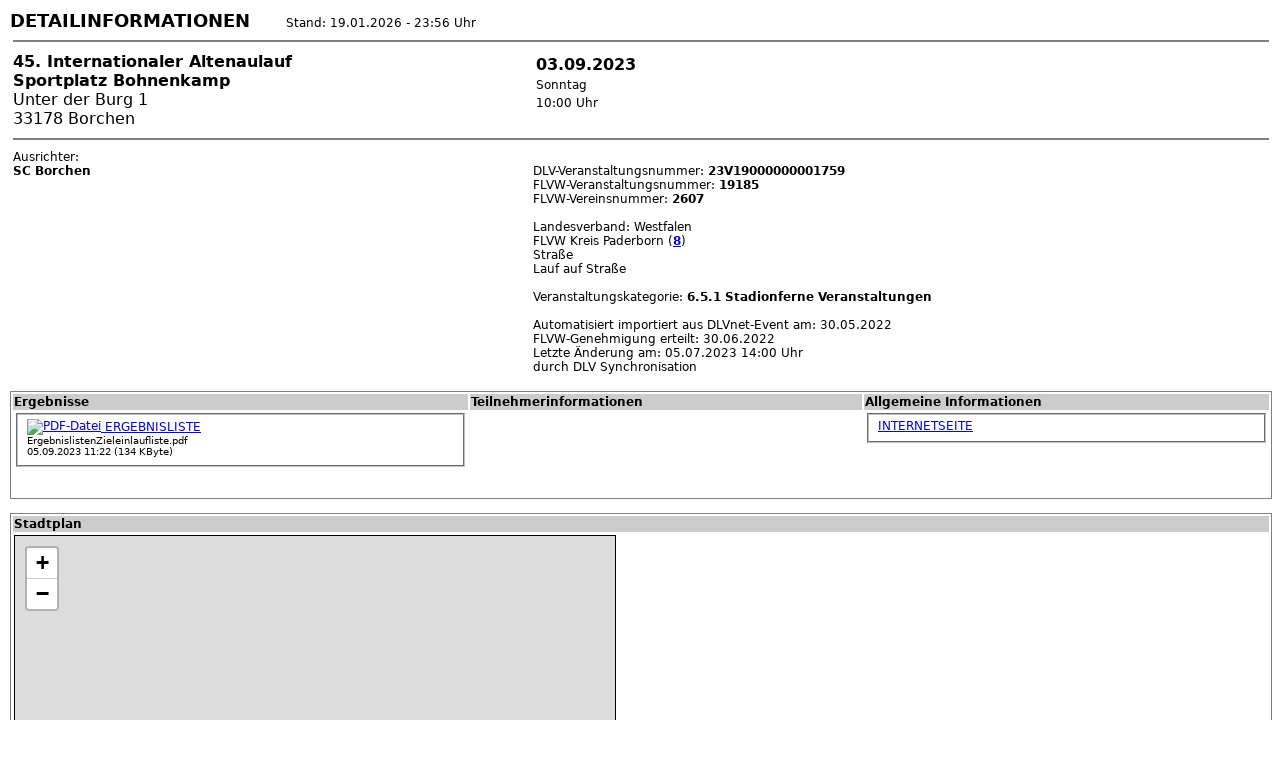

--- FILE ---
content_type: text/html; charset=UTF-8
request_url: https://www.flvwdialog.de/info.php?id=19185
body_size: 2720
content:

<html>
<head>
<title>FLVW Veranstaltungsinformation: 45. Internationaler Altenaulauf</title>
<meta http-equiv="content-Type" content="text/html; charset=iso-8859-1">
<link href="/la2016.css" rel="stylesheet" type="text/css">
</head>
    <script src="http://www.openlayers.org/api/OpenLayers.js"></script>
    <script>

      function init() {
        map = new OpenLayers.Map("basicMap");
        var mapnik = new OpenLayers.Layer.OSM();
        map.addLayer(mapnik);
        map.setCenter(new OpenLayers.LonLat(8.72051184222751,51.65712659487792) // Center of the map
          .transform(
            new OpenLayers.Projection("EPSG:4326"), // transform from WGS 1984
            new OpenLayers.Projection("EPSG:900913") // to Spherical Mercator Projection
          ), 15 // Zoom level
        );
      }
	</script>

<body onload="init();"><!-- Autor: Thilo Pohl,  --><font size=+1><b>DETAILINFORMATIONEN</b></font>&nbsp;&nbsp;&nbsp;&nbsp;&nbsp;&nbsp;&nbsp;&nbsp;&nbsp;Stand: 19.01.2026 - 23:56 Uhr<table border=0 width=100%> <tr><td colspan=3 class=standard><hr noshade></td></tr> <tr><td class=title colspan=1 valign=top><b>45. Internationaler Altenaulauf</b><br><b>Sportplatz Bohnenkamp</b><br>Unter der Burg 1<br>
33178 Borchen&nbsp;</td><td class=standard colspan=1 valign=top><table><tr><td class=title><b>03.09.2023</b></td></tr> <tr><td class=standard>Sonntag</td></tr> <tr><td class=standard>10:00 Uhr</td></tr> </table>&nbsp;</td><td class=standard colspan=1 valign=top></td></tr> <tr><td colspan=3 class=standard><hr noshade></td></tr> <tr valign="top"><td class=standard> Ausrichter: <br>
<b>SC Borchen</b><br> </td><td class=standard colspan=2> <br> DLV-Veranstaltungsnummer: <b>23V19000000001759</b><br>
 FLVW-Veranstaltungsnummer: <b>19185</b><br>
 FLVW-Vereinsnummer: <b>2607</b><br>
<br>
Landesverband: Westfalen <br>FLVW Kreis Paderborn (<b><a href="/web/kreis.php?kreis=8">8</a></b>)<br>
Stra&szlig;e<br>Lauf auf Stra&szlig;e<br>	
<br>Veranstaltungskategorie: <b> 6.5.1 Stadionferne Veranstaltungen</b><br>
<br>Automatisiert importiert aus DLVnet-Event am:  30.05.2022<br>FLVW-Genehmigung erteilt: 30.06.2022<br>Letzte &Auml;nderung  am: 05.07.2023 14:00 Uhr <br>durch DLV Synchronisation<br> </td> </tr>  </table> <br><table border=0 style="border:1px solid gray;" width=100%><tr bgcolor=#CCCCCC><td valign=top class=bold>Ergebnisse </td><td valign=top class=bold>Teilnehmerinformationen </td><td valign=top class=bold>Allgemeine Informationen </td></tr> <tr><td valign=top class=standard>
<fieldset><a href="https://www.flvwdialog.de/daten/2023/ergebnisliste19185.pdf" target="_self"><IMG SRC="/bilder/icons/pdf.gif" title="PDF-Datei" border=0 align=absmiddle> ERGEBNISLISTE</a><br>
<font size=-2>ErgebnislistenZieleinlaufliste.pdf</font><br>
<font size="-2">05.09.2023 11:22 (134 KByte)</font></fieldset></font><br>
<br>
</td><td valign=top class=standard>
</td><td valign=top class=standard>
 <fieldset><a href="https://leichtathletik.scborchen.de/" target="_blank">INTERNETSEITE</a><br></fieldset>
<br>
 </td></tr> </table><br><table border=0 style="border:1px solid gray;" width=100%><tr><td bgcolor=#CCCCCC class=bold>Stadtplan</td></tr><tr><td bgcolor=#FFFFFF class=standard><iframe width="600" height="200" frameborder="0" scrolling="no" marginheight="0" marginwidth="0" src="https://www.openstreetmap.org/export/embed.html?bbox=8.7145118422275,51.655126594878,8.7265118422275,51.659126594878&amp;layer=mapnik&amp;marker=51.65712659487792,8.72051184222751" style="border: 1px solid black"></iframe><br /><small><a href="http://www.openstreetmap.org/?lat=51.65712659487792&amp;lon=8.72051184222751&amp;zoom=15&amp;layers=M&amp;mlat=51.65712659487792&amp;mlon=8.72051184222751">Gr&#246;&#223;ere Karte anzeigen</a></td></tr></table><br><table border=0 style="border:1px solid gray;" width=100%><tr><td bgcolor=#CCCCCC class=bold colspan=6>Ausgeschriebene Altersklassen, Disziplinen und L&auml;ufe</td></tr><tr><td bgcolor=#FFFFFF class=standard><table width=100% border="0" cellpadding="0">
<tr bgcolor=#FFFFFF><td align=right class="smaller" width="20%" >Laufname</td><td class="smaller">DLV-Bezeichnung</td><td class="smaller">Streckenl&auml;nge</td><td class="smaller">Vermessung</td><td class="smaller">Klassen</td></tr>
<tr bgcolor=#FFFFFF><td align=right class="bold" style="border-width:1px; border-color:#FFFFFF; border-style:solid; padding:0px;" width="20%" >Lauf</td><td class="standard" style="border-width:1px; border-color:#000000; border-style:solid; padding:0px;"><nobr>Straßenlauf</nobr></td><td class="standard" style="border-width:1px; border-color:#000000; border-style:solid; padding:0px;" align=right><nobr>21.1 km</nobr></td><td class="standard" style="border-width:1px; border-color:#000000; border-style:solid; padding:0px;"><font size=-2><nobr>nicht vermessen</nobr></font><br><font size=-2></font></td><td class="standard" style="border-width:1px; border-color:#000000; border-style:solid; padding:0px;"><b>MJU18, MJU20, MU23, M, M30, M35, M40, M45, M50, M55, M60, M65, M70, M75, M80<br>WJU18, WJU20, WU23, W, W30, W35, W40, W45, W50, W55, W60, W65, W70, W75, W80</b></td></tr>
<tr bgcolor=#FFFFFF><td align=right class="bold" style="border-width:1px; border-color:#FFFFFF; border-style:solid; padding:0px;" width="20%" >Lauf</td><td class="standard" style="border-width:1px; border-color:#000000; border-style:solid; padding:0px;"><nobr>Straßenlauf</nobr></td><td class="standard" style="border-width:1px; border-color:#000000; border-style:solid; padding:0px;" align=right><nobr>10 km</nobr></td><td class="standard" style="border-width:1px; border-color:#000000; border-style:solid; padding:0px;"><font size=-2><nobr>nicht vermessen</nobr></font><br><font size=-2></font></td><td class="standard" style="border-width:1px; border-color:#000000; border-style:solid; padding:0px;"><b>MJU18, MJU20, MU23, M, M30, M35, M40, M45, M50, M55, M60, M65, M70, M75, M80<br>WJU18, WJU20, WU23, W, W30, W35, W40, W45, W50, W55, W60, W65, W70, W75, W80</b></td></tr>
<tr bgcolor=#FFFFFF><td align=right class="bold" style="border-width:1px; border-color:#FFFFFF; border-style:solid; padding:0px;" width="20%" >Lauf</td><td class="standard" style="border-width:1px; border-color:#000000; border-style:solid; padding:0px;"><nobr>Straßenlauf</nobr></td><td class="standard" style="border-width:1px; border-color:#000000; border-style:solid; padding:0px;" align=right><nobr>5 km</nobr></td><td class="standard" style="border-width:1px; border-color:#000000; border-style:solid; padding:0px;"><font size=-2><nobr>nicht vermessen</nobr></font><br><font size=-2></font></td><td class="standard" style="border-width:1px; border-color:#000000; border-style:solid; padding:0px;"><b>MJU14, MJU16, MJU18, MJU20, MU23, M, M30, M35, M40, M45, M50, M55, M60, M65, M70, M75, M80<br>WJU14, WJU16, WJU18, WJU20, WU23, W, W30, W35, W40, W45, W50, W55, W60, W65, W70, W75, W80</b></td></tr>
<tr bgcolor=#FFFFFF><td align=right class="bold" style="border-width:1px; border-color:#FFFFFF; border-style:solid; padding:0px;" width="20%" >Lauf</td><td class="standard" style="border-width:1px; border-color:#000000; border-style:solid; padding:0px;"><nobr>Straßenlauf</nobr></td><td class="standard" style="border-width:1px; border-color:#000000; border-style:solid; padding:0px;" align=right><nobr>1.6 km</nobr></td><td class="standard" style="border-width:1px; border-color:#000000; border-style:solid; padding:0px;"><font size=-2><nobr>nicht vermessen</nobr></font><br><font size=-2></font></td><td class="standard" style="border-width:1px; border-color:#000000; border-style:solid; padding:0px;"><b>MKU8, MKU10, MKU12, MJU14, MJU16, MJU18<br>WKU8, WKU10, WKU12, WJU14, WJU16, WJU18</b></td></tr>
<tr bgcolor=#FFFFFF><td align=right class="bold" style="border-width:1px; border-color:#FFFFFF; border-style:solid; padding:0px;" width="20%" >Lauf</td><td class="standard" style="border-width:1px; border-color:#000000; border-style:solid; padding:0px;"><nobr>Straßenlauf</nobr></td><td class="standard" style="border-width:1px; border-color:#000000; border-style:solid; padding:0px;" align=right><nobr>0.85 km</nobr></td><td class="standard" style="border-width:1px; border-color:#000000; border-style:solid; padding:0px;"><font size=-2><nobr>nicht vermessen</nobr></font><br><font size=-2></font></td><td class="standard" style="border-width:1px; border-color:#000000; border-style:solid; padding:0px;"><b>MKU8, MKU10<br>WKU8, WKU10</b></td></tr></table></td></tr></table><br>
<table border=0 style="border:1px solid gray;" width=100%>
<tr><td bgcolor=#CCCCCC class=bold colspan=6>Parallel-Veranstaltungen</td></tr><tr><td bgcolor=#FFFFFF class=standard>
<tr><td class=standard>Datum</td><td class=standard></td><td class=standard colspan=2>Veranstaltung</td><td class=standard>Entfernung(Luftlinie)</td><td class=standard>Ort/Kreis</td></tr>
<tr><td class=standard>01.09.2023-03.09.2023</td><td class=standard><IMG SRC="/bilder/icons/dlv2023-20-bm.png" title="Deutsche Meisterschaft" align=absmiddle border=0> </td><td class=standard><a href="/info.php?id=19541">DM Mehrkampf</a></td><td class=standard></td><td class=standard></td><td class=standard><b>Hannover</b> [NI] </td><td class=standard></td></tr>
<tr><td class=standard>03.09.2023</td><td class=standard><IMG SRC="/bilder/icons/KM.jpg" title="Kreismeisterschaft" border=0 align=absmiddle></td><td class=standard><a href="/info.php?id=20167">Lippische Einzelmeisterschaften</a></td><td class=standard></td><td class=standard>~37km</td><td class=standard><b>Bad Salzuflen</b> [WE] [FLVW Kreis Detmold] </td><td class=standard></td></tr>
<tr><td class=standard>03.09.2023</td><td class=standard></td><td class=standard><a href="/info.php?id=20223">Fahrt zum ISTAF</a></td><td class=standard></td><td class=standard></td><td class=standard><b>Berlin</b> [WE] [FLVW Kreis Minden] </td><td class=standard><font color=red>nur Einsatzplanung</font></td></tr>
<tr><td class=standard>03.09.2023</td><td class=standard></td><td class=standard><a href="/info.php?id=19979">3. Kinderleichtathletik-Wettkampf</a></td><td class=standard></td><td class=standard>~108km</td><td class=standard><b>Hemer</b> [WE] [FLVW Kreis Iserlohn] </td><td class=standard></td></tr>
<tr><td class=standard>03.09.2023</td><td class=standard></td><td class=standard><a href="/info.php?id=20234">Paderborner DSMM/DJMM-Durchgang und U12-Förderwettkampf</a></td><td class=standard></td><td class=standard>~7km</td><td class=standard><b>Paderborn</b> [WE] [FLVW Kreis Paderborn] </td><td class=standard></td></tr>
<tr><td class=standard>03.09.2023</td><td class=standard></td><td class=standard><a href="/info.php?id=19139">Stadtwerke Halbmarathon Bochum  </a></td><td class=standard></td><td class=standard>~168km</td><td class=standard><b>Bochum-Mitte</b> [WE] [FLVW Kreis Bochum] </td><td class=standard></td></tr>
<tr><td class=standard>03.09.2023</td><td class=standard></td><td class=standard><a href="/info.php?id=19138">21. Volksbank-Münster-Marathon</a></td><td class=standard></td><td class=standard>~126km</td><td class=standard><b>Münster</b> [WE] [FLVW Kreis M&uuml;nster] </td><td class=standard></td></tr>
<tr><td class=standard>03.09.2023</td><td class=standard></td><td class=standard><a href="/info.php?id=19153">46. Lembecker Galgenberglauf</a></td><td class=standard></td><td class=standard>~192km</td><td class=standard><b>Dorsten-Lembeck</b> [WE] [FLVW Kreis Recklinghausen] </td><td class=standard></td></tr>
<tr><td class=standard>03.09.2023</td><td class=standard></td><td class=standard><a href="/info.php?id=20259">Fritz-Grenz-Sportfest</a></td><td class=standard></td><td class=standard>~193km</td><td class=standard><b>Gladbeck</b> [WE] [FLVW Kreis Gelsenkirchen] </td><td class=standard></td></tr></table><hr noshade><font size=-2>DIALOG Version 3.80 [03.06.2025] - Copyright &copy;1998-2025, FLVW e.V. - <a HREF="https://www.flvw.de/impressum/" target=new>IMPRESSUM</a> - <a HREF="https://www.flvw.de/datenschutz/" target=new>DATENSCHUTZ-HINWEIS</a></font></body></html>